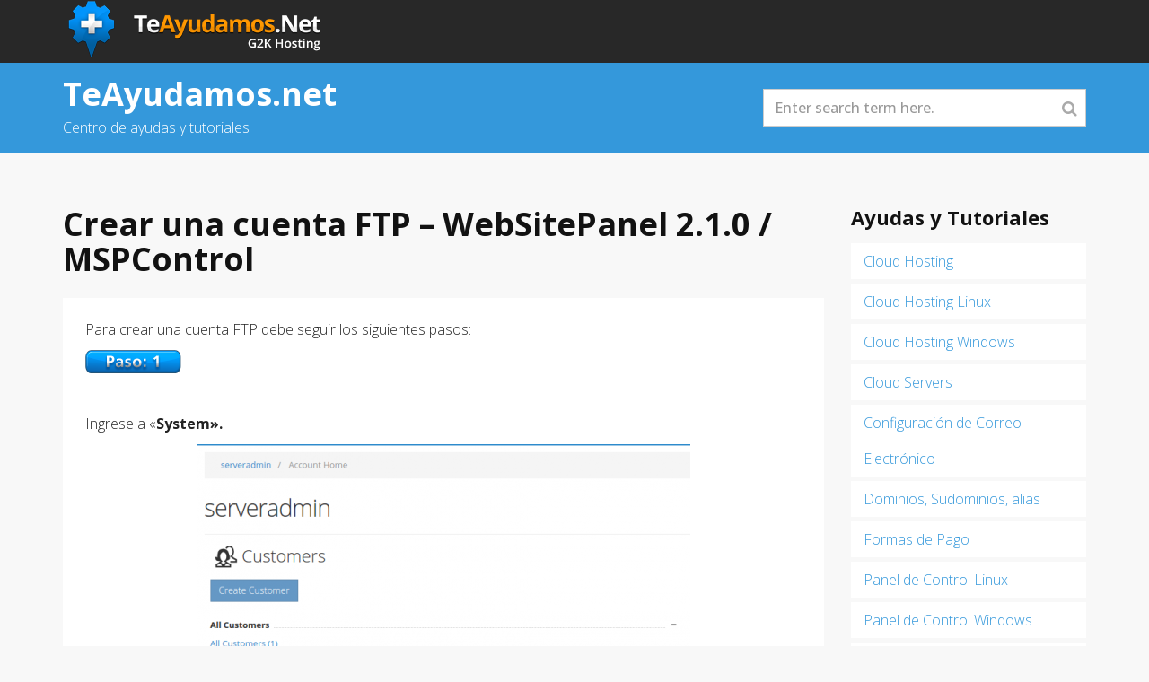

--- FILE ---
content_type: text/html; charset=UTF-8
request_url: https://www.teayudamos.net/crear-una-cuenta-ftp-websitepanel-2-1-0/
body_size: 6272
content:
<!DOCTYPE html>
<!--[if lt IE 7]>      <html class="no-js lt-ie9 lt-ie8 lt-ie7" lang="es"> <![endif]-->
<!--[if IE 7]>         <html class="no-js lt-ie9 lt-ie8" lang="es"> <![endif]-->
<!--[if IE 8]>         <html class="no-js lt-ie9" lang="es"> <![endif]-->
<!--[if gt IE 8]><!--> <html class="no-js" lang="es"> <!--<![endif]-->
<head>
  <meta charset="utf-8">
  <title>Crear una cuenta FTP &#8211; WebSitePanel 2.1.0 / MSPControl | Ayuda y Tutoriales</title>
  <meta name="viewport" content="width=device-width, initial-scale=1.0">
    <link rel='dns-prefetch' href='//fonts.googleapis.com' />
<link rel='dns-prefetch' href='//s.w.org' />
<link rel="alternate" type="application/rss+xml" title="Ayuda y Tutoriales &raquo; Feed" href="https://www.teayudamos.net/feed/" />
<link rel="alternate" type="application/rss+xml" title="Ayuda y Tutoriales &raquo; RSS de los comentarios" href="https://www.teayudamos.net/comments/feed/" />
		<script type="0954ad48f70dde12b4544ba8-text/javascript">
			window._wpemojiSettings = {"baseUrl":"https:\/\/s.w.org\/images\/core\/emoji\/11\/72x72\/","ext":".png","svgUrl":"https:\/\/s.w.org\/images\/core\/emoji\/11\/svg\/","svgExt":".svg","source":{"concatemoji":"https:\/\/www.teayudamos.net\/wp-includes\/js\/wp-emoji-release.min.js?ver=4.9.28"}};
			!function(e,a,t){var n,r,o,i=a.createElement("canvas"),p=i.getContext&&i.getContext("2d");function s(e,t){var a=String.fromCharCode;p.clearRect(0,0,i.width,i.height),p.fillText(a.apply(this,e),0,0);e=i.toDataURL();return p.clearRect(0,0,i.width,i.height),p.fillText(a.apply(this,t),0,0),e===i.toDataURL()}function c(e){var t=a.createElement("script");t.src=e,t.defer=t.type="text/javascript",a.getElementsByTagName("head")[0].appendChild(t)}for(o=Array("flag","emoji"),t.supports={everything:!0,everythingExceptFlag:!0},r=0;r<o.length;r++)t.supports[o[r]]=function(e){if(!p||!p.fillText)return!1;switch(p.textBaseline="top",p.font="600 32px Arial",e){case"flag":return s([55356,56826,55356,56819],[55356,56826,8203,55356,56819])?!1:!s([55356,57332,56128,56423,56128,56418,56128,56421,56128,56430,56128,56423,56128,56447],[55356,57332,8203,56128,56423,8203,56128,56418,8203,56128,56421,8203,56128,56430,8203,56128,56423,8203,56128,56447]);case"emoji":return!s([55358,56760,9792,65039],[55358,56760,8203,9792,65039])}return!1}(o[r]),t.supports.everything=t.supports.everything&&t.supports[o[r]],"flag"!==o[r]&&(t.supports.everythingExceptFlag=t.supports.everythingExceptFlag&&t.supports[o[r]]);t.supports.everythingExceptFlag=t.supports.everythingExceptFlag&&!t.supports.flag,t.DOMReady=!1,t.readyCallback=function(){t.DOMReady=!0},t.supports.everything||(n=function(){t.readyCallback()},a.addEventListener?(a.addEventListener("DOMContentLoaded",n,!1),e.addEventListener("load",n,!1)):(e.attachEvent("onload",n),a.attachEvent("onreadystatechange",function(){"complete"===a.readyState&&t.readyCallback()})),(n=t.source||{}).concatemoji?c(n.concatemoji):n.wpemoji&&n.twemoji&&(c(n.twemoji),c(n.wpemoji)))}(window,document,window._wpemojiSettings);
		</script>
		<style type="text/css">
img.wp-smiley,
img.emoji {
	display: inline !important;
	border: none !important;
	box-shadow: none !important;
	height: 1em !important;
	width: 1em !important;
	margin: 0 .07em !important;
	vertical-align: -0.1em !important;
	background: none !important;
	padding: 0 !important;
}
</style>
<link rel='stylesheet' id='cptch_stylesheet-css'  href='https://www.teayudamos.net/wp-content/plugins/captcha/css/front_end_style.css?ver=4.4.5' type='text/css' media='all' />
<link rel='stylesheet' id='dashicons-css'  href='https://www.teayudamos.net/wp-includes/css/dashicons.min.css?ver=4.9.28' type='text/css' media='all' />
<link rel='stylesheet' id='cptch_desktop_style-css'  href='https://www.teayudamos.net/wp-content/plugins/captcha/css/desktop_style.css?ver=4.4.5' type='text/css' media='all' />
<link rel='stylesheet' id='options_typography_Open+Sans:300,300italic,500,700-css' href="https://fonts.googleapis.com/css?family=Open+Sans:300,300italic,500,700" type='text/css' media='all' />
<link rel='stylesheet' id='roots_bootstrap-css'  href='https://www.teayudamos.net/wp-content/themes/knowledgeoct2013/assets/css/bootstrap.css' type='text/css' media='all' />
<link rel='stylesheet' id='roots_app-css'  href='https://www.teayudamos.net/wp-content/themes/knowledgeoct2013/assets/css/app.css' type='text/css' media='all' />
<link rel='stylesheet' id='font-awesome-css'  href='https://www.teayudamos.net/wp-content/themes/knowledgeoct2013/assets/css/font-awesome.min.css?ver=3.0' type='text/css' media='all' />
<script type="0954ad48f70dde12b4544ba8-text/javascript" src='https://www.teayudamos.net/wp-content/themes/knowledgeoct2013/assets/js/vendor/modernizr-2.6.2.min.js'></script>
<script type="0954ad48f70dde12b4544ba8-text/javascript" src='https://www.teayudamos.net/wp-includes/js/jquery/jquery.js?ver=1.12.4'></script>
<script type="0954ad48f70dde12b4544ba8-text/javascript" src='https://www.teayudamos.net/wp-includes/js/jquery/jquery-migrate.min.js?ver=1.4.1'></script>
<script type="0954ad48f70dde12b4544ba8-text/javascript" src='https://www.teayudamos.net/wp-content/themes/knowledgeoct2013/assets/js/vendor/jquery.fitvids.min.js?ver=1.0'></script>
<script type="0954ad48f70dde12b4544ba8-text/javascript" src='https://www.teayudamos.net/wp-content/themes/knowledgeoct2013/assets/js/vendor/jquery.autocomplete.js?ver=4.9.28'></script>
<script type="0954ad48f70dde12b4544ba8-text/javascript" src='https://www.teayudamos.net/wp-content/themes/knowledgeoct2013/assets/js/vendor/autocomplete-plugin.js?ver=4.9.28'></script>
<link rel='https://api.w.org/' href='https://www.teayudamos.net/wp-json/' />
<link rel="EditURI" type="application/rsd+xml" title="RSD" href="https://www.teayudamos.net/xmlrpc.php?rsd" />
<link rel="wlwmanifest" type="application/wlwmanifest+xml" href="https://www.teayudamos.net/wp-includes/wlwmanifest.xml" /> 
<meta name="generator" content="WordPress 4.9.28" />
<link rel="canonical" href="https://www.teayudamos.net/crear-una-cuenta-ftp-websitepanel-2-1-0/" />
<link rel='shortlink' href='https://www.teayudamos.net/?p=3595' />
<link rel="alternate" type="application/json+oembed" href="https://www.teayudamos.net/wp-json/oembed/1.0/embed?url=https%3A%2F%2Fwww.teayudamos.net%2Fcrear-una-cuenta-ftp-websitepanel-2-1-0%2F" />
<link rel="alternate" type="text/xml+oembed" href="https://www.teayudamos.net/wp-json/oembed/1.0/embed?url=https%3A%2F%2Fwww.teayudamos.net%2Fcrear-una-cuenta-ftp-websitepanel-2-1-0%2F&#038;format=xml" />
  <style>
        body { 
          font-family: Open Sans, sans-serif; 
        }
        body { 
          font-size: 16px; 
        }
        .banner .navbar-inner, .banner .navbar-inner .btn { 
          font-family: Open Sans, sans-serif; 
        }
        .banner .navbar-inner, .banner .navbar-inner .btn, .banner .navbar-inner label {
          font-size: 18px; 
        }
        h1, h2, h3, h4, h5, h6 { 
          font-family: Open Sans, sans-serif; 
        }
        a, a:hover {
          color: #3498db;
        }
        .entry-title i,
        .author-links i,
        .sidebar .crpw-item i,
        .sidebar .pressapps_tweet_widget i,
        .box-video-list i,
        .autocomplete-suggestions h4 > strong {
          color: #3498db;
        }
        #bbpress-forums li.bbp-header, #bbpress-forums fieldset.bbp-form legend, #bbpress-forums button.submit, .bbp-breadcrumb {
           background-color: #3498db;
        }
        .faq .faq-close span, .faq .faq-open span {
           background-color: #3498db!important;
        }
        .btn-primary, .btn-primary:hover {
           background-color: #3498db;
           border-color: #3498db;
        }
        .pagination >li>a:hover, .pagination >li>a:focus, .pagination >.active>a, .pagination >.active>span,
        .loop-comments,
        .sidebar .crpw-item:hover, .sidebar .widget_nav_menu li:hover,
        .label-primary {
          background-color: #3498db;
        }
        .dropdown-menu>.active>a, .dropdown-menu>.active>a:hover, .dropdown-menu>.active>a:focus, .dropdown-menu>li>a:hover,
        .navbar-nav>.active>a, .navbar-nav>.active>a:hover, .navbar-nav>.active>a:focus, .navbar-nav>li>a:hover { 
          background: #000000; 
        }
        .banner {
          background-color: #282828;
        }
        .navbar-nav .dropdown-menu {
          background-color: #282828;
        }
        .main-header {
          background-color: #3498db;
        }
        body { 
          background-color: #F8F8F8;
        }
        .footer-widgets { 
          background-color: #3498db;
        }
        </style>
  <link rel="alternate" type="application/rss+xml" title="Ayuda y Tutoriales Feed" href="https://www.teayudamos.net/feed/">
</head>
<body class="page page-id-3595 crear-una-cuenta-ftp-websitepanel-2-1-0">

  <header class="banner navbar navbar-static-top" role="banner">
  <div class="container">

    <div class="navbar-header">

              <div class="navbar-brand">
          <a title="Ayuda y Tutoriales" href="https://www.teayudamos.net"><img src="https://www.teayudamos.net/wp-content/uploads/g2k-soporte-tutoriales-1.png" alt="Ayuda y Tutoriales" /></a>
        </div>
      
      <button data-target=".nav-responsive" data-toggle="collapse" type="button" class="navbar-toggle">
        <span class="icon-bar"></span>
        <span class="icon-bar"></span>
        <span class="icon-bar"></span>
      </button>

    </div>

    <nav class="nav-main hidden-xs" role="navigation">
          </nav>

    <div class="visible-xs">

      <nav class="nav-responsive collapse" role="navigation">
        <ul><li>Menu "primary_navigation" not defined.</li></ul>       </nav>

    </div>

  </div>
</header>

  
  <div class="main-header">
  <div class="container">
    <div class="row">
      <div class="col-sm-8 col-lg-8">
        <h1>TeAyudamos.net</h1>
        <p class="tagline">Centro de ayudas y tutoriales</p>
      </div>
      <div class="col-sm-4 col-lg-4">
        <form role="search" method="get" id="searchform" class="form-search" action="https://www.teayudamos.net/">
	<div class="append-icon">
		<input type="text" value="" name="s" id="autocomplete-ajax" class="searchajax search-query form-control input-lg" autocomplete="off" placeholder="Enter search term here.">
		<span><i class="icon-search"></i></span>
	</div>
</form>
<script type="0954ad48f70dde12b4544ba8-text/javascript"> _url = 'https://www.teayudamos.net';</script>
      </div>
    </div>
  </div>
</div>
  <div class="wrap container" role="document">
    <div class="content row">
      <div class="main col-sm-9" role="main">
        <div class="page-header">
  <h1>
    Crear una cuenta FTP &#8211; WebSitePanel 2.1.0 / MSPControl  </h1>
</div><div class="page-main">
	  <p>Para crear una cuenta FTP debe seguir los siguientes pasos:</p>
<p><a href="https://www.teayudamos.net/como-delegar-los-dns-de-g2k-en-nic-ar/paso1-17/" rel="attachment wp-att-2579"><img class="size-full wp-image-2579 alignleft" src="https://www.teayudamos.net/wp-content/uploads/paso114.png" alt="paso1" width="108" height="27" /></a></p>
<p>&nbsp;</p>
<p>&nbsp;</p>
<p>Ingrese a «<strong>System».</strong></p>
<p style="text-align: left;"><a href="https://www.teayudamos.net/crear-un-dominio-websitepanel-2-1-0/paso1wbp/" rel="attachment wp-att-3583"><img class="size-medium wp-image-3583 aligncenter" src="https://www.teayudamos.net/wp-content/uploads/paso1wbp-550x432.png" alt="paso1wbp" width="550" height="432" srcset="https://www.teayudamos.net/wp-content/uploads/paso1wbp-550x432.png 550w, https://www.teayudamos.net/wp-content/uploads/paso1wbp.png 748w" sizes="(max-width: 550px) 100vw, 550px" /></a></p>
<p style="text-align: left;"><a href="https://www.teayudamos.net/ftp-crear-usuario/paso2-23/" rel="attachment wp-att-2751"><img class="size-full wp-image-2751 alignnone" src="https://www.teayudamos.net/wp-content/uploads/paso220.png" alt="paso2" width="108" height="27" /></a></p>
<p style="text-align: left;">Vaya al fondo de la pagina y seleccione «<strong>All Spaces».</strong></p>
<p style="text-align: left;"><a href="https://www.teayudamos.net/crear-un-dominio-websitepanel-2-1-0/paso2wbp/" rel="attachment wp-att-3584"><img class="size-medium wp-image-3584 aligncenter" src="https://www.teayudamos.net/wp-content/uploads/paso2wbp-550x230.png" alt="paso2wbp" width="550" height="230" srcset="https://www.teayudamos.net/wp-content/uploads/paso2wbp-550x230.png 550w, https://www.teayudamos.net/wp-content/uploads/paso2wbp-768x321.png 768w, https://www.teayudamos.net/wp-content/uploads/paso2wbp-870x364.png 870w, https://www.teayudamos.net/wp-content/uploads/paso2wbp.png 872w" sizes="(max-width: 550px) 100vw, 550px" /></a></p>
<p style="text-align: left;"><a href="https://www.teayudamos.net/como-delegar-los-dns-de-g2k-en-nic-ar/paso3-14/" rel="attachment wp-att-2582"><img class="size-full wp-image-2582 alignnone" src="https://www.teayudamos.net/wp-content/uploads/paso312.png" alt="paso3" width="108" height="27" /></a></p>
<p style="text-align: left;">Seleccione el <strong>«Plan»</strong> donde va a crear su cuenta FTP.</p>
<p style="text-align: left;"><a href="https://www.teayudamos.net/crear-un-dominio-websitepanel-2-1-0/paso3wbp/" rel="attachment wp-att-3585"><img class="aligncenter size-medium wp-image-3585" src="https://www.teayudamos.net/wp-content/uploads/paso3wbp-550x169.png" alt="paso3wbp" width="550" height="169" srcset="https://www.teayudamos.net/wp-content/uploads/paso3wbp-550x169.png 550w, https://www.teayudamos.net/wp-content/uploads/paso3wbp.png 750w" sizes="(max-width: 550px) 100vw, 550px" /></a></p>
<p style="text-align: left;"><a href="https://www.teayudamos.net/como-delegar-los-dns-de-g2k-en-nic-ar/paso4-12/" rel="attachment wp-att-2583"><img class="size-full wp-image-2583 alignnone" src="https://www.teayudamos.net/wp-content/uploads/paso410.png" alt="paso4" width="108" height="27" /></a></p>
<p style="text-align: left;">Seleccione «<strong>Hosting Space Menu</strong>» y presione «<strong>FTP Accounts</strong>«.</p>
<p style="text-align: left;"><a href="https://www.teayudamos.net/crear-una-cuenta-ftp-websitepanel-2-1-0/paso4wspftp/" rel="attachment wp-att-3597"><img class="aligncenter size-medium wp-image-3597" src="https://www.teayudamos.net/wp-content/uploads/paso4wspftp-550x223.png" alt="paso4wspftp" width="550" height="223" srcset="https://www.teayudamos.net/wp-content/uploads/paso4wspftp-550x223.png 550w, https://www.teayudamos.net/wp-content/uploads/paso4wspftp-768x311.png 768w, https://www.teayudamos.net/wp-content/uploads/paso4wspftp.png 990w" sizes="(max-width: 550px) 100vw, 550px" /></a></p>
<p style="text-align: left;">
<p style="text-align: left;">En el caso de utilizar <strong><span style="color: #339966;">MSPControl</span></strong>, el botón sera «<strong>Web</strong>» y luego presione «<strong>FTP Accounts</strong>«</p>
<p style="text-align: left;"><a href="https://www.teayudamos.net/crear-una-cuenta-ftp-websitepanel-2-1-0/msp2/" rel="attachment wp-att-3891"><img class="size-full wp-image-3891 alignnone" src="https://www.teayudamos.net/wp-content/uploads/msp2.png" alt="msp2" width="645" height="314" srcset="https://www.teayudamos.net/wp-content/uploads/msp2.png 645w, https://www.teayudamos.net/wp-content/uploads/msp2-550x268.png 550w" sizes="(max-width: 645px) 100vw, 645px" /></a></p>
<p style="text-align: left;"><a href="https://www.teayudamos.net/como-delegar-los-dns-de-g2k-en-nic-ar/paso5-13/" rel="attachment wp-att-2586"><img class="size-full wp-image-2586 alignnone" src="https://www.teayudamos.net/wp-content/uploads/paso511.png" alt="paso5" width="108" height="27" /></a></p>
<p style="text-align: left;">Seleccionamos<strong> «Create FTP Account».</strong></p>
<p style="text-align: left;"><a href="https://www.teayudamos.net/crear-una-cuenta-ftp-websitepanel-2-1-0/paso5wspftp/" rel="attachment wp-att-3598"><img class="aligncenter size-medium wp-image-3598" src="https://www.teayudamos.net/wp-content/uploads/paso5wspftp-550x221.png" alt="paso5wspftp" width="550" height="221" srcset="https://www.teayudamos.net/wp-content/uploads/paso5wspftp-550x221.png 550w, https://www.teayudamos.net/wp-content/uploads/paso5wspftp-768x308.png 768w, https://www.teayudamos.net/wp-content/uploads/paso5wspftp.png 982w" sizes="(max-width: 550px) 100vw, 550px" /></a></p>
<p style="text-align: left;"><a href="https://www.teayudamos.net/como-delegar-los-dns-de-g2k-en-nic-ar/paso6-9/" rel="attachment wp-att-2587"><img class="size-full wp-image-2587 alignnone" src="https://www.teayudamos.net/wp-content/uploads/paso68.png" alt="paso6" width="108" height="27" /></a></p>
<p style="text-align: left;">Ingresa el <strong>User name</strong> (nombre de usuario) , <strong>Password</strong> (contraseña) , <strong>Confirm password</strong> (confirmación de contraseña). En <strong>Home folder</strong> haga click en la barra invertida (), luego en las flechitas y por último en la carpeta <strong>wwwroot/</strong>.</p>
<p style="text-align: left;">Una vez completado presione <strong>Save</strong>.</p>
<p style="text-align: left;"><a href="https://www.teayudamos.net/crear-una-cuenta-ftp-websitepanel-2-1-0/paso6wspftp/" rel="attachment wp-att-3599"><img class="aligncenter size-medium wp-image-3599" src="https://www.teayudamos.net/wp-content/uploads/paso6wspftp-550x348.png" alt="paso6wspftp" width="550" height="348" srcset="https://www.teayudamos.net/wp-content/uploads/paso6wspftp-550x348.png 550w, https://www.teayudamos.net/wp-content/uploads/paso6wspftp.png 671w" sizes="(max-width: 550px) 100vw, 550px" /></a></p>
<p style="text-align: left;"><a href="https://www.teayudamos.net/instalacion-de-wordpress-en-su-sitio-web/paso7-5/" rel="attachment wp-att-2505"><img class="size-full wp-image-2505 alignnone" src="https://www.teayudamos.net/wp-content/uploads/paso74.png" alt="paso7" width="108" height="27" /></a></p>
<p style="text-align: left;">Como se puede observar en la imagen su cuenta ya esta creada.</p>
<p style="text-align: left;"><a href="https://www.teayudamos.net/crear-una-cuenta-ftp-websitepanel-2-1-0/paso7wspftp/" rel="attachment wp-att-3600"><img class="aligncenter size-medium wp-image-3600" src="https://www.teayudamos.net/wp-content/uploads/paso7wspftp-550x221.png" alt="paso7wspftp" width="550" height="221" srcset="https://www.teayudamos.net/wp-content/uploads/paso7wspftp-550x221.png 550w, https://www.teayudamos.net/wp-content/uploads/paso7wspftp-768x308.png 768w, https://www.teayudamos.net/wp-content/uploads/paso7wspftp.png 982w" sizes="(max-width: 550px) 100vw, 550px" /></a></p>
<p style="text-align: left;">
<p style="text-align: center;"><a href="https://www.teayudamos.net/primeros-pasos-cloud-windows-websitepanel-2-1-0/"><strong>Volver a primeros pasos &lt;&#8212;&#8212;&#8212;</strong></a></p>
</div>
      </div><!-- /.main -->
            <aside class="sidebar col-sm-3" role="complementary">
        <section class="widget categories-3 widget_categories"><div class="widget-inner"><h3>Ayudas y Tutoriales</h3>		<ul>
	<li class="cat-item cat-item-47"><a href="https://www.teayudamos.net/category/cloud-hosting/" title="Temas relacionados con el servicio de hosting o alojamiento sobre la nube. Tutoriales, panel de control gesting del cloud hosting.">Cloud Hosting</a>
</li>
	<li class="cat-item cat-item-31"><a href="https://www.teayudamos.net/category/cloud-hosting/cloud-hosting-linux/" >Cloud Hosting Linux</a>
</li>
	<li class="cat-item cat-item-40"><a href="https://www.teayudamos.net/category/cloud-hosting/cloud-hosting-windows/" >Cloud Hosting Windows</a>
</li>
	<li class="cat-item cat-item-36"><a href="https://www.teayudamos.net/category/cloud-servers/" title="Ayudas y tutoriales para configurar y realizar mantenimientos sobre los servidores montados en la nube de G2k Hosting.">Cloud Servers</a>
</li>
	<li class="cat-item cat-item-42"><a href="https://www.teayudamos.net/category/soportetecnico/correo/" >Configuración de Correo Electrónico</a>
</li>
	<li class="cat-item cat-item-35"><a href="https://www.teayudamos.net/category/otras-gestiones/dominios/" >Dominios, Sudominios, alias</a>
</li>
	<li class="cat-item cat-item-3"><a href="https://www.teayudamos.net/category/formas-de-pago/" title="Conozca el listado de medios de pago que tiene disponibles para abonar su servicio y como funciona cada uno.">Formas de Pago</a>
</li>
	<li class="cat-item cat-item-55"><a href="https://www.teayudamos.net/category/cloud-servers/panel-de-control-linux/" >Panel de Control Linux</a>
</li>
	<li class="cat-item cat-item-39"><a href="https://www.teayudamos.net/category/cloud-hosting/cloud-hosting-windows/panel-de-control/" >Panel de Control Windows</a>
</li>
	<li class="cat-item cat-item-1"><a href="https://www.teayudamos.net/category/sincategoria/" title="Tutoriales para aprender a administrar su área de clientes.">Plataforma Clientes</a>
</li>
	<li class="cat-item cat-item-34"><a href="https://www.teayudamos.net/category/soportetecnico/radio-streaming/" >Radio Streaming</a>
</li>
	<li class="cat-item cat-item-37"><a href="https://www.teayudamos.net/category/soportetecnico/" title="Encuentre en nuestros tutoriales toda la ayuda que necesita para resolver cualquier duda que se le presente.">Soporte Tecnico</a>
</li>
		</ul>
</div></section><section class="widget custom-popular-posts-2 widget_recent_entries"><div class="widget-inner"><h3>Popular Posts</h3><ul>

      <li class="crpw-item">

        <i class="icon-fixed-width icon-file-text-alt"></i> <a  href="https://www.teayudamos.net/como-crear-base-de-datos-sql/" rel="bookmark" title="Permanent link to Como crear base de datos SQL como reseller &#8211; Cloud Server Hosting &#8211; Linux" class="crpw-title">Como crear base de datos SQL como reseller &#8211; Cloud Server Hosting &#8211; Linux</a>
    
      </li>

    
      <li class="crpw-item">

        <i class="icon-fixed-width icon-file-text-alt"></i> <a  href="https://www.teayudamos.net/gpanel-windows-phpmyadmin/" rel="bookmark" title="Permanent link to Panel de Control Windows &#8211; PhpMyAdmin" class="crpw-title">Panel de Control Windows &#8211; PhpMyAdmin</a>
    
      </li>

    
      <li class="crpw-item">

        <i class="icon-fixed-width icon-file-text-alt"></i> <a  href="https://www.teayudamos.net/como-dar-de-alta-un-cliente-como-reseller/" rel="bookmark" title="Permanent link to Como dar de alta un cliente como reseller &#8211; Cloud Server Hosting &#8211; Linux" class="crpw-title">Como dar de alta un cliente como reseller &#8211; Cloud Server Hosting &#8211; Linux</a>
    
      </li>

    
      <li class="crpw-item">

        <i class="icon-fixed-width icon-file-text-alt"></i> <a  href="https://www.teayudamos.net/ver-estadisticas-de-mi-cloud-server/" rel="bookmark" title="Permanent link to Ver las Estadísticas de su Cloud Server" class="crpw-title">Ver las Estadísticas de su Cloud Server</a>
    
      </li>

    
      <li class="crpw-item">

        <i class="icon-fixed-width icon-file-text-alt"></i> <a  href="https://www.teayudamos.net/como-crear-una-cuenta-de-correo-con-reseller/" rel="bookmark" title="Permanent link to Como crear una cuenta de correo con reseller &#8211; Cloud Server Hosting &#8211; Linux" class="crpw-title">Como crear una cuenta de correo con reseller &#8211; Cloud Server Hosting &#8211; Linux</a>
    
      </li>

    </ul>
</div></section><section class="widget custom-recent-posts-2 widget_recent_entries"><div class="widget-inner"><h3>Recent Posts</h3><ul>

      <li class="crpw-item">

        <i class="icon-fixed-width icon-file-text-alt"></i> <a  href="https://www.teayudamos.net/configurar-el-correo-en-mail-de-mac/" rel="bookmark" title="Permanent link to CONFIGURAR EL CORREO EN MAIL DE MAC" class="crpw-title">CONFIGURAR EL CORREO EN MAIL DE MAC</a>
    
      </li>

    
      <li class="crpw-item">

        <i class="icon-fixed-width icon-file-text-alt"></i> <a  href="https://www.teayudamos.net/instalar-certificado-ssl-en-iis/" rel="bookmark" title="Permanent link to Instalar certificado SSL en IIS" class="crpw-title">Instalar certificado SSL en IIS</a>
    
      </li>

    
      <li class="crpw-item">

        <i class="icon-fixed-width icon-file-text-alt"></i> <a  href="https://www.teayudamos.net/como-cambiar-la-ip-a-la-que-apunta-el-dominio-localmente-configurar-archivo-hosts/" rel="bookmark" title="Permanent link to Cómo cambiar la IP a la que apunta el dominio localmente (configurar archivo hosts)" class="crpw-title">Cómo cambiar la IP a la que apunta el dominio localmente (configurar archivo hosts)</a>
    
      </li>

    
      <li class="crpw-item">

        <i class="icon-fixed-width icon-file-text-alt"></i> <a  href="https://www.teayudamos.net/configurar-cuenta-de-outlook-en-macos/" rel="bookmark" title="Permanent link to Configurar cuenta de Outlook en MacOS" class="crpw-title">Configurar cuenta de Outlook en MacOS</a>
    
      </li>

    
      <li class="crpw-item">

        <i class="icon-fixed-width icon-file-text-alt"></i> <a  href="https://www.teayudamos.net/crear-cuenta-ftp-en-cwp/" rel="bookmark" title="Permanent link to Crear cuenta FTP en CWP" class="crpw-title">Crear cuenta FTP en CWP</a>
    
      </li>

    </ul>
</div></section>      </aside><!-- /.sidebar -->
          </div><!-- /.content -->
  </div><!-- /.wrap -->

  
  <footer class="content-info" role="contentinfo">
  <div class="footer-widgets">
	  <div class="container">
		  <div class="row">
		  			  </div>
	  </div>
  </div>
  <div class="footer-info">
	  <div class="container">
		  <div class="row">
		    <div class="col-lg-12">
						        				<p class="copyright">Copyright 2012. Powered by <a href='http://wordpress.org/'>WordPress</a></p>		    </div>
		  </div>
	  </div>
  </div>
</footer>

<script type="0954ad48f70dde12b4544ba8-text/javascript" src='https://www.teayudamos.net/wp-content/themes/knowledgeoct2013/assets/js/plugins.js'></script>
<script type="0954ad48f70dde12b4544ba8-text/javascript" src='https://www.teayudamos.net/wp-content/themes/knowledgeoct2013/assets/js/main.js'></script>
<script type="0954ad48f70dde12b4544ba8-text/javascript" src='https://www.teayudamos.net/wp-content/themes/knowledgeoct2013/assets/js/vendor/jquery.backstretch.min.js'></script>
<script type="0954ad48f70dde12b4544ba8-text/javascript" src='https://www.teayudamos.net/wp-includes/js/wp-embed.min.js?ver=4.9.28'></script>
<script type="0954ad48f70dde12b4544ba8-text/javascript">
  (function(b,o,i,l,e,r){b.GoogleAnalyticsObject=l;b[l]||(b[l]=
  function(){(b[l].q=b[l].q||[]).push(arguments)});b[l].l=+new Date;
  e=o.createElement(i);r=o.getElementsByTagName(i)[0];
  e.src='//www.google-analytics.com/analytics.js';
  r.parentNode.insertBefore(e,r)}(window,document,'script','ga'));
  ga('create','UA-40529053-2');ga('send','pageview');
</script>



<script src="/cdn-cgi/scripts/7d0fa10a/cloudflare-static/rocket-loader.min.js" data-cf-settings="0954ad48f70dde12b4544ba8-|49" defer></script><script defer src="https://static.cloudflareinsights.com/beacon.min.js/vcd15cbe7772f49c399c6a5babf22c1241717689176015" integrity="sha512-ZpsOmlRQV6y907TI0dKBHq9Md29nnaEIPlkf84rnaERnq6zvWvPUqr2ft8M1aS28oN72PdrCzSjY4U6VaAw1EQ==" data-cf-beacon='{"version":"2024.11.0","token":"0d70562101004ac8b163d64ba98589dd","r":1,"server_timing":{"name":{"cfCacheStatus":true,"cfEdge":true,"cfExtPri":true,"cfL4":true,"cfOrigin":true,"cfSpeedBrain":true},"location_startswith":null}}' crossorigin="anonymous"></script>
</body>
</html>

--- FILE ---
content_type: text/css
request_url: https://www.teayudamos.net/wp-content/themes/knowledgeoct2013/assets/css/app.css
body_size: 4181
content:
/* ==========================================================================
   Base
   ========================================================================== */

body {
   line-height: 1.6em;
   font-weight: 300;
   color: #222;
}
h1, h2, h3, h4, h5, h6 {
   color: #121212;
   font-weight: 700;
}
h1, h2, h3 {
   margin-top: 0;
}
h1 { 
   font-size: 36px;
}
h2 { 
   font-size: 28px;
}
h3 { 
   font-size: 22px;
}
h4 { 
   font-size: 18px;
}
h5 { 
   font-size: 14px;
}


li {
   line-height: 1.8em;
}

img {
   width: auto\9;
   height: auto;
   max-width: 100%;
}

/* ==========================================================================
   Input fields
   ========================================================================== */

textarea, .form-control, select, input[type="text"], input[type="password"], input[type="datetime"], input[type="datetime-local"], input[type="date"], input[type="month"], input[type="time"], input[type="week"], input[type="number"], input[type="email"], input[type="url"], input[type="search"], input[type="tel"], input[type="color"], .uneditable-input {
   -webkit-border-radius: 0;
   -moz-border-radius: 0;
   border-radius: 0;
}
textarea, .form-control, input[type="text"], input[type="password"], input[type="datetime"], input[type="datetime-local"], input[type="date"], input[type="month"], input[type="time"], input[type="week"], input[type="number"], input[type="email"], input[type="url"], input[type="search"], input[type="tel"], input[type="color"], .uneditable-input {
   border: 1px solid #ccc;
   -webkit-box-shadow: none;
   -moz-box-shadow: none;
   box-shadow: none;
}
textarea:focus, .form-control:focus, input[type="text"]:focus, input[type="password"]:focus, input[type="number"]:focus, input[type="email"]:focus, input[type="url"]:focus, input[type="search"]:focus, input[type="tel"]:focus {
   border: solid 1px #999;
   -webkit-box-shadow: none;
   -moz-box-shadow: none;
   box-shadow: none;
} 



.form-control {
   height: 42px;
   padding: 8px 12px;
   font-size: 16px;
   line-height: 1.428571429;
   color: #555;
}




.btn {
   border-radius: 0;
   padding: 10px 16px;
}
.btn-lg {
   padding: 14px 20px;
   font-size: 18px;
   line-height: 1.33;
   border-radius: 0;
}
.btn-sm {
   padding: 7px 12px;
   font-size: 12px;
   line-height: 1.5;
   border-radius: 0;
}
.btn-xs {
   padding: 3px 5px;
   font-size: 12px;
   line-height: 1.5;
   border-radius: 0;
}
.btn-xxs {
   padding: 1px 4px;
   font-size: 12px;
   line-height: 1.45;
   border-radius: 0;
   margin-bottom: 4px;
}

.btn-primary:hover {
   opacity: 0.9;
}

/* =============================================================================
   Bootstrap
   ========================================================================== */

.alert {
   line-height: 1.4em;
   border: 0;
   border-radius: 0;
}
blockquote p {
   line-height: 1.6;
}
pre {
   border-radius: 0;
}
.container .jumbotron {
   border-radius: 0;
}
.jumbotron p {
   line-height: 1.6;
   margin-bottom: 15px;
}
.presentation h1 {
   font-size: 60px;
}

/* ==========================================================================
   Unused
   ========================================================================== */
.wp-caption {}
.wp-caption-text {}
.sticky {}
.gallery-caption {}
.bypostauthor {}


/* =============================================================================
   Header
   ========================================================================== */

.banner {
   background-color: #222;
   -moz-box-shadow: none;
   -webkit-box-shadow: none;
   box-shadow: none;
}
.navbar {
   margin-bottom: 0;
}
.navbar-brand {
   padding-top: 0;
   padding-bottom: 0;
}
.navbar-brand h1 {
   margin: 22px 0 0;
   font-size: 24px;
   font-weight: 500;
   color: #fff;
}
.navbar-brand h1 a, .navbar-brand h1 a:hover {
   color: #fff;
   text-decoration: none;
}
.navbar-static-top {
   border-width: 0;
}
/* =============================================================================
   Main navigation
   ========================================================================== */

/* reset bootstrap menu */
.navbar-nav {
   float: right;
}
.navbar-nav>li>.dropdown-menu {
   margin-top: -1px;
}
.dropdown-submenu:hover > .dropdown-menu {
   display: inline-block;
}

.dropdown-menu .dropdown-menu {
   top: -2px;
   left: 100%;
   margin-top: 0;
   margin-left: -1px;
   border-left: solid 1px rgba(255, 255, 255, 0.05);
}
.dropdown-menu li:first-child {
   border-top: solid 1px rgba(255, 255, 255, 0.05);
}
.dropdown-menu li {
   border-bottom: solid 1px rgba(255, 255, 255, 0.05);
}
.dropdown-menu li:last-child {
   border-bottom: none;
}
.dropdown-submenu {
   position: relative;
}

.banner.navbar {
}
.navbar-nav>li>a {
   padding: 25px 15px;
}
/* force dropdown on hover */
.nav-main .dropdown:hover > .dropdown-menu {
   display: block;
}
/*
.nav-select select {
   width:100%;
}
*/
.dropdown-menu {
   padding: 0;
   border-radius: 0px;
   -webkit-box-shadow: none;
   box-shadow: none;
}
.navbar-nav .dropdown-menu {
   background-color: #59616D;
}
.dropdown-menu>li>a {
   padding: 12px 20px;
   color: rgba(255, 255, 255, 0.8);
}
.navbar-nav>li>a {
   color: rgba(255, 255, 255, 0.8);
}
.navbar-nav>.active>a, .navbar-nav>.active>a:hover, .navbar-nav>.active>a:focus,
.navbar-nav>li>a:hover {
   color: #fff;
}


/* =============================================================================
   Main header
   ========================================================================== */

.main-header {
   padding: 15px 0 15px;
}
.main-header h1 {
   color: #fff;
   margin-bottom: 6px;
}
.main-header .tagline {
   color: #fff;
   margin-bottom: 0;
}
.main-header .append-icon {
   margin: 14px 0 6px; 
   position: relative;
}
.main-header .form-search span {
   position: absolute;
   right: 10px;
   top: 9px;
   color: #aaa;
   font-size: 18px;
}


/* ==========================================================================
   Live Search
   ========================================================================== */

.autocomplete-suggestions { border: 1px solid #bbb; background: #FFF; cursor: default; overflow: auto; overflow-y: scroll;overflow-x: hidden;}
.autocomplete-suggestion { padding: 8px 10px 0; overflow: hidden; border-bottom:1px solid #ddd }
.autocomplete-suggestion h4{ line-height:1em;margin: 5px 0; white-space: nowrap;}
.autocomplete-suggestion p{ line-height:18px}
.autocomplete-suggestion:last-child{ border:none}
.autocomplete-selected { background: WhiteSmoke; }
.autocomplete-suggestions strong { }



/* ==========================================================================
   Responsive navigation
   ========================================================================== */

.navbar-toggle {
   top: 10px;
   border: 1px solid #FFF;
   border-radius: 0;
}
.navbar-toggle:hover {
   background-color: rgba(0, 0, 0, 0.2);
}
.navbar-toggle .icon-bar {
background-color: #fff;
border-radius: 0;
}

.nav-responsive > ul > li:last-child {
   padding-bottom: 18px;
}

.nav-responsive >.nav>li>a {
   padding-top: 15px;
   padding-bottom: 15px;
   color: rgba(255, 255, 255, 0.8);
}
.nav-responsive >.nav>li>a:hover {
   background-color: rgba(0, 0, 0, 0.2);
   color: #fff;
}
.nav .responsive-submenu {
   padding-left: 40px;
}



/* ==========================================================================
   Content
   ========================================================================== */

.content {
   margin-top: 60px;
   margin-bottom: 70px;
}


/* ==========================================================================
   Primary Content
   ========================================================================== */

.main { }
.page-header {
   margin-top: 0;
   margin-bottom: 5px;
   border-bottom: none;
}

/* Gallery Shortcode */
.gallery-row { padding: 15px 0; }


/* ==========================================================================
   Blog Content
   ========================================================================== */

article.post {
   background-color: #fff;
   padding: 25px 25px 10px;
   margin-bottom: 30px;
}
.loop-comments {
   position: relative;
   float: right;
   top: 3px;
   right: 0;
   padding: 0 7px;
   font-size: 13px;
}
.loop-comments, .loop-comments i {
   color: #fff;
}
article.post header h2 {
   margin-bottom: 30px;
}
article.post footer {
   font-size: 0.85em;
   color: #aaa;
   padding-top: 5px;
}
.author {
   display: inline-block;
   margin: 0 0 0 25px;
}
.tags {
   display: inline-block;
   float: right;
   margin: 0;
   width: 60%;
}

/* Search */
.search article.page {
   background-color: #fff;
   padding: 25px 25px 10px;
   margin-bottom: 30px;
}

/* ==========================================================================
   Defaults Page
   ========================================================================== */

.page-main {
   background-color: #fff;
   padding: 23px 25px 20px;
}
/* ==========================================================================
   404 Page
   ========================================================================== */

.error404 .page-header h1 {
   font-size: 100px;
   font-weight: 700;
   text-align: center;
   margin-top: 50px;
}
.not-found h3 {
   font-size: 36px;
   text-align: center;
   margin: 60px 0 100px
}
.not-found .form-control {
   height: 56px;
}
.not-found .btn {
   padding: 16px 32px;
   font-size: 16px;
}
.not-found .search-form {
   margin-bottom: 50px;
}

/* ==========================================================================
   Home Page Template
   ========================================================================== */

#hero {
   padding: 70px 0 90px;
}
#hero h1 {
   text-align: center;
   margin: 0 0 26px;
   color: #fff;
   font-size: 90px;
}
#hero .subtitle {
   text-align: center;
   color: rgba(255, 255, 255, 0.85);
   font-size: 1.4em;
   font-weight: 300;
   font-style: italic;
}
#hero .form-search {
   margin-top: 50px;
}
#hero .form-search .form-control {
   height: 67px;
   font-size: 18px;
   border:none;
}
#hero .form-search .btn {
   padding: 21px 50px;
   font-size: 18px;
   background-color: #222;
   margin-left: 8px;
   color: #fff;
   font-weight: 500;
}
#hero .form-search .btn:hover {
   background-color: #000;
}


#boxes {
   color: #fff;
   padding-top: 100px;
   text-align: center;
}
.box {
   padding: 0 20px;
}
.box a {
   color: #fff;
}
.box a:hover {
   text-decoration: none;
}

.box i {
   font-size: 86px;
}
.box i:hover {
   color: rgba(255, 255, 255, 0.85);
}
.box h2 {
   margin: 40px 0 20px;
   font-size: 36px;
}
.box h2 a:hover {
   color: rgba(255, 255, 255, 0.85);
}
.box p {
   margin-bottom: 40px;
   line-height: 1.8em;
}
.box .btn {
   font-weight: 500;
   border: solid 1px #fff;
}
.box .btn:hover {
   border: solid 1px rgba(255, 255, 255, 0.85);
   color: rgba(255, 255, 255, 0.85);
}

#home-content {
   padding: 60px 0 50px;
   background-color: #fff;
}

#home-featured {
   padding: 50px 0 40px;
   background-color: WhiteSmoke;
}
#home-featured article.post {
   background-color: transparent;
   padding: 0 5px 0;
}
.recent-title h2 {
   font-size: 34px;
   text-align: center;
   margin-bottom: 50px;
}
#home-featured .entry-title {
   margin: 0;
}
#home-featured .entry-media {
   margin-top: 30px
}
#home-featured .entry-content {
   margin-top: 25px;
}
#home-video {
   padding: 50px 0 70px;
   background-color: #eee;
}
.video-title h2 {
   font-size: 34px;
   text-align: center;
   margin-bottom: 50px;
}
.box-video {
   padding-top: 110px;
}
.box-video i {
   text-align: center;
   font-size: 110px;
   text-decoration: none;
   color: #fff;
}
.box-video h3 {
   margin-top: 30px;
}
.box-video h3 a {
   color: #fff;
}
.box-video h3 a:hover, .box-video i:hover {
   color: rgba(255, 255, 255, 0.85);
   text-decoration: none;
}
.box-video-list {
   padding: 0 25px;
   height: 390px;
}
.box-video-list .icon-chevron-right {
   color: #fff;
}
#home-video h3 {
   font-size: 26px;
   margin-bottom: 20px;
}
#home-video ul {
   list-style: none;
   padding-left: 0;
   margin-bottom: 16px;
}
#home-video h4 {
   line-height: 1.6em;
}
#home-video span.label a {
   color: #fff;
}
#home-video span.label a:hover {
   color: #fff;
   text-decoration: none;
}
#home-video span.label:hover {
   background-color: #222;
}

.box-video {
   margin-top: 0px;
   background-color: #222;
   height: 390px;
   text-align: center;
   background-size: cover;
   background-repeat: no-repeat;
   background-position: center center;
}


/* ==========================================================================
   Home Page 2 Template
   ========================================================================== */

.page-template-template-home2-php #hero {
   padding: 110px 0 125px;
}
.page-template-template-home2-php #hero .subtitle {
   font-style: normal;
   line-height: 1.7em;
   font-size: 1.2em;
   margin: 0 5% 10px;
}
.page-template-template-home2-php #boxes {
   color: #464141;
   padding-top: 50px;
   padding-bottom: 57px;
   text-align: center;
   margin-top: -70px;
   margin-bottom: 70px;
   background-color: #fff;
   position: relative; 
   box-shadow:0px 0px 6px #dddddd;
}
.page-template-template-home2-php .box i {
}
.page-template-template-home2-php .box a {
   color: #333;
}
.page-template-template-home2-php .box h3 a:hover {
   opacity: 0.85;
}
.page-template-template-home2-php .box .btn {
   border: solid 1px #333;
}
.page-template-template-home2-php .box .btn:hover {
   background-color: #333;
   color: #fff!important;
}

.page-template-template-home2-php #hero h1 {
   font-size: 60px;
}
.home-title {
   margin-bottom: 50px;
   padding: 0 4%;
   text-align: center;
}
.home-title h2 {
   font-size: 34px;
}
.home-title p {
   font-size: 1.1em;
   line-height: 1.6em;
   margin: 0;
}
.page-template-template-home2-php #hero .form-search {
   margin-top: 60px;
}
.box h3 {
   margin: 40px 0 20px;
   font-size: 28px;
}
.circles h3 a {
   color: #000;
}
.circle {
   margin: 0 auto 20px;
   width: 100px;
   height: 100px;
   text-align: center;
   -webkit-border-radius: 50%;
   -moz-border-radius: 50%;
   border-radius: 50%;
   background-color: #3498db;
}
.circle:hover {
   opacity: 0.85;
}
.circle i {
   color: #fff;
   font-size: 40px;
}
.circle i:hover {
   color: #fff;
}
.circle a:hover {
   text-decoration: none;
}

.circle span { 
   height: 100px; display: inline-block; zoom: 1; *display: inline; vertical-align: middle; 
}
.circle i { 
   display: inline-block; zoom: 1; *display: inline; vertical-align: middle; color: #fff; 
}

.page-template-template-home2-php #home-featured,
.page-template-template-home2-php #home-featured h2,
.page-template-template-home2-php #home-featured a,
.page-template-template-home2-php #home-featured a:hover,
.page-template-template-home2-php #home-featured i {
   color: #fff;
}
.page-template-template-home2-php #home-featured {
   padding-top: 60px;
}
.page-template-template-home2-php #home-video {
   background-color: #fff;
   padding: 60px 0;
}
.page-template-template-home2-php #home-featured .btn-primary {
   background-color: transparent;
   border-color: #fff;
}
.page-template-template-home2-php #home-featured .btn-primary:hover {
   background-color: #fff;
   border-color: #fff;
   color: #000!important;
}
.recent-posts p {
   font-size: 0.9em;
}
.btn-videos {
   border: solid 1px #333;
   color: #333;
   font-weight: 700;
   padding: 3px 8px;
   font-size: 12px;
   line-height: 1.5;
}
.btn-videos:hover {
   color: #fff;
   background-color: #333;
   text-decoration: none;
}
.btn-videos i {
   color: #333!important;
}
.btn-videos:hover i {
   color: #fff!important;
}

/* ==========================================================================
   Knowledge Base Page Template
   ========================================================================== */

.knowledge-base-row {
   margin-bottom: 50px;
}
.knowledge-base-row span.label {
   border-radius: 2px;
   padding: .2em .5em;
}
.knowledge-base-row span.label a {
   color: #fff;
}
.knowledge-base-row span.label a:hover {
   color: #fff;
   text-decoration: none;
}
.knowledge-base-row span.label:hover {
   background-color: #222;
}
.knowledge-base-row h2 {
   margin-bottom: 15px;
}
.knowledge-base-row ul {
   list-style: none;
   padding-left: 0;
}
.knowledge-base-row li a {
   color: #222;
}
ul.sub-categories {
   margin-bottom: 0;
}
ul.category-posts li, ul.sub-categories li {
   line-height: 1.8em;
}
ul.subcat {
   margin-left:15px;
}


/* ==========================================================================
   Contact Page Template
   ========================================================================== */

.contact-form .form-group label {
   font-weight: normal;
}
.contact-error {
   color:#B94A48;
}

/* ==========================================================================
   Sidebar
   ========================================================================== */

.sidebar { }
.sidebar ul {
   list-style: none;
   margin-bottom: 0;
   padding-left: 0;
}

/* ==========================================================================
   Widgets
   ========================================================================== */

.sidebar .widget {
   margin-bottom: 35px;
}
.widget-inner > h3 {
   margin-bottom: 17px;
}
.sidebar .widget-inner > ul > li {
   background-color: #fff;
   padding-left: 14px;
   padding-right: 5px;
   margin-bottom: 5px;
}
.sidebar .widget-inner ul li ul li {padding-left: 10px;}
.sidebar .widget-inner > ul > li > ul {background-color: transparent;}
.sidebar .widget-inner > ul > li > ul:hover {background-color: transparent;}

.sidebar .crpw-item a, .sidebar .widget_nav_menu li a {
   text-decoration: none;
}
.sidebar .crpw-item:hover a, .sidebar .widget_nav_menu li:hover a {color: #fff;}
.sidebar .crpw-item:hover i, .sidebar .widget_nav_menu li:hover i {color:#fff;}
.sidebar .crpw-item:hover, .sidebar .widget_nav_menu li:hover {color:#fff;}



.sidebar li {
   line-height: 2.5em;
}
.widget_rss li, .pressapps_tweet_widget li {
   line-height: 1.8em;
}
.widget_rss li {
   padding: 10px;
}
/* Twitter widget */
.pressapps_tweet_widget ul {margin: 0 0 5px 0;}
.pressapps_tweet_widget li { padding: 10px; }
.pressapps_tweet_widget li span { display: block; }
.pressapps_tweet_widget li > a {font-style: italic;font-weight: normal;text-decoration: none;}
.twitter-link {font-weight: normal;line-height: 30px;height: 30px;padding-top: 8px;text-decoration: none;}

.footer-widgets .pressapps_tweet_widget li { padding: 0 0 10px;}
.footer-widgets .pressapps_tweet_widget a {color: #fff;}


/* contact */
.sidebar .widget_roots_vcard {
   background-color: #fff;
   padding: 12px 14px 1px;
}
.vcard {
   line-height: 1.8;
}



.footer-widgets .widget-inner > h3 {
   color: #fff;
}
/* ==========================================================================
   Posts
   ========================================================================== */

.hentry header { }
.hentry time { }
.hentry .byline { }
.hentry .entry-content { }
.hentry footer { }


.single-post article header h1 {
   margin-bottom: 25px;
}
.single-post article.post {
   padding-bottom: 25px;
}

.author-box-image {
float: left;
margin-right: 25px;
margin-bottom:15px;
}
#author-box { 
margin:25px 0 0;
padding:30px 0 0;
border-top: 1px solid #e6e6e6;
}
.author-box-name { margin:0 0 8px;}
.author-box-description { padding-left:97px;}
.author-links { 
   padding-left:97px;
   margin-bottom: 0;
}

#comments, #respond { 
   margin:25px 0 0;
   padding:25px 0 0;
   border-top: 1px solid #e6e6e6;
}
#comments h4.media-heading {
   margin-bottom: 0;
}
#comments li.comment {
   margin-top: 25px;
   padding-top: 25px;
   border-top: 1px solid #e6e6e6;
}
.comment.media {
   margin-top: 0;
}
.comment-reply-link {
   padding: 3px 6px;
   color: #fff;
   font-size: 12px;
   background-color: #666;
}
.comment-reply-link:hover {
   color: #fff;
   opacity: 0.9;
   text-decoration: none;
}
/* ==========================================================================
   Featured Media Content
   ========================================================================== */

.featured-media {
   margin-bottom: 25px;
}   
.featured-caption {
   position: absolute;
   margin-top: -48px;
   margin-left: 20px;
   padding: 5px 10px;
   color: #fff;
   background: rgba(0, 0, 0, 0.6);
}


/* ==========================================================================
   Pagination
   ========================================================================== */

.pagination-lg > li > a, .pagination-lg > li > span {
   padding: 8px 16px;
   font-size: 18px;
}
.pagination > li:first-child>a, .pagination >li:first-child>span {
   -webkit-border-radius: 0;
   -moz-border-radius: 0;
   border-radius: 0;
}
.pagination >li:last-child>a, .pagination >li:last-child>span {
   -webkit-border-radius: 0;
   -moz-border-radius: 0;
   border-radius: 0;
   border:none;
}
.pagination >.active>a, .pagination >.active>span,
.pagination >li>a:hover, .pagination >li>a:focus {
   color: #fff;
}
.pagination >li>a, .pagination >li>span {
   border: none;
   margin-left: 1px;
}


/* ==========================================================================
   Footer
   ========================================================================== */

.content-info { }

.footer-widgets {
   padding: 70px 0 60px;
}
.footer-widgets, .footer-widgets a, .footer-widgets a:hover {
   color: #fff;
}
.footer-widgets ul {
   list-style: none;
   margin-bottom: 0;
   padding-left: 0;
}
.footer-widgets li {
   line-height: 2em;
}
.footer-info {
   background-color: #282828;
   color: #fff;
   min-height: 80px;
}
.footer-info a, .footer-info a:hover {
   color: #fff;
}
.copyright {
   margin: 29px 0;
   float: left;
}
.footer-info nav {
   float: right;
   margin: 29px 0;
}
.footer-info nav ul {
   padding: 0;
   margin: 0;
}
.footer-info nav li {
   display: inline-block;
   margin-left: 15px; 
}

/* ==========================================================================
   Social Icons
   ========================================================================== */

.social-icons {
   margin: 0;
   list-style: none;
   float: right;
   padding: 0;
}
.social-icons li {
   display: inline-block;
   margin: 23px 0 0 12px;
}
.btn-social {
   padding: 2px 2px 1px;
}
.btn-social img {
   margin-bottom: 1px;
}
.btn-social a, .btn-social a:hover {
   text-decoration: none;
   color: #fff;
}

/* Buttons Colors */
.btn-facebook {
   background-color: #3c589d;
}
.btn-facebook:hover {
   background-color: #314982;
}
.btn-twitter {
   background-color: #2eaaf4;
}
.btn-twitter:hover {
   background-color: #2999db;
}
.btn-google {
   background-color: #333;
}
.btn-google:hover {
   background-color: #2a2a2a;
}
.btn-linkedin {
   background-color: #005180;
}
.btn-linkedin:hover {
   background-color: #013b5d;
}
.btn-vimeo {
   background-color: #1BB7EA;
}
.btn-vimeo:hover {
   background-color: #18a2cf;
}
.btn-youtube {
   background-color: #C81414;
}
.btn-youtube:hover {
   background-color: #ac1212;
}
.btn-flickr {
   background-color: #F1628B;
}
.btn-flickr:hover {
   background-color: #dc5e8a;
}
.btn-dribbble {
   background-color: #f26798;
}
.btn-dribbble:hover {
   background-color: #dc5e8a;
}
.btn-rss {
   background-color: #FE9900;
}
.btn-rss:hover {
   background-color: #dc8501;
}

/* ==========================================================================
   WordPress Generated Classes
   See: http://codex.wordpress.org/CSS#WordPress_Generated_Classes
   ========================================================================== */

.aligncenter { display: block; margin: 0 auto; }
.alignleft { float: left; }
.alignright { float: right; }
figure.alignnone { margin-left: 0; margin-right: 0; }



/* ==========================================================================
   Media Queries
   ========================================================================== */

@media (max-width: 767px) {
   .box {
      padding: 40px 0 10px;
   }
   .box-video-list {
      padding: 50px 25px 0;
   }
   .knowledge-base-row {
      margin-bottom: 0;
   }
   .kb-category {
      padding-bottom: 50px; 
   }
}

@media (max-width: 991px) {

   /* Footer */
   .copyright, .footer-info nav, .social-icons {
      float: none;
      text-align: center;
   }
   .box {
      margin-bottom: 25px;
   }

}

@media (min-width: 768px) { }

@media (min-width: 992px) { }

@media (min-width: 1200px) { }



--- FILE ---
content_type: application/javascript
request_url: https://www.teayudamos.net/wp-content/themes/knowledgeoct2013/assets/js/vendor/autocomplete-plugin.js?ver=4.9.28
body_size: 269
content:
/***************************************************
      Live Search
***************************************************/

var _url = '';
jQuery(function ($) {
    'use strict';

    jQuery.Autocomplete.prototype.suggest = function () {
      
        if (this.suggestions.length === 0) {
            this.hide();
            return;
        }

        var that = this,
            formatResult = that.options.formatResult,
            value = that.getQuery(that.currentValue),
            className = that.classes.suggestion,
            classSelected = that.classes.selected,
            container = $(that.suggestionsContainer),
            html = '';
        // Build suggestions inner HTML:
        $.each(that.suggestions, function (i, suggestion) {
            html += '<div class="' + className + '" data-index="' + i + '"><h4>' + formatResult(suggestion, value) + '</h4> <p> '+suggestion.data.content+'... </p></div>';
        });

        container.html(html).show();
        that.visible = true;

        // Select first value by default:
        if (that.options.autoSelectFirst) {
            that.selectedIndex = 0;
            container.children().first().addClass(classSelected);
        }
    };
    
 // Initialize ajax autocomplete:
    $('#autocomplete-ajax').autocomplete({
        serviceUrl: _url + '/wp-admin/admin-ajax.php',
        params: {'action':'search_title'},
        minChars: 1,
        maxHeight: 450,
        onSelect: function(suggestion) {
        //  $('#content').html('<h2>Redirecting ... </h2>');
            window.location = suggestion.data.url;
        }
    });
});


--- FILE ---
content_type: text/plain
request_url: https://www.google-analytics.com/j/collect?v=1&_v=j102&a=1599003109&t=pageview&_s=1&dl=https%3A%2F%2Fwww.teayudamos.net%2Fcrear-una-cuenta-ftp-websitepanel-2-1-0%2F&ul=en-us%40posix&dt=Crear%20una%20cuenta%20FTP%20%E2%80%93%20WebSitePanel%202.1.0%20%2F%20MSPControl%20%7C%20Ayuda%20y%20Tutoriales&sr=1280x720&vp=1280x720&_u=IEBAAAABAAAAAC~&jid=1657592066&gjid=1612345274&cid=423750108.1763293798&tid=UA-40529053-2&_gid=883545575.1763293798&_r=1&_slc=1&z=1178869485
body_size: -450
content:
2,cG-HQ6B8QJ3BC

--- FILE ---
content_type: application/javascript
request_url: https://www.teayudamos.net/wp-content/themes/knowledgeoct2013/assets/js/main.js
body_size: -177
content:
/***************************************************
      As the page loads, cal these scripts
***************************************************/

jQuery(document).ready(function ($) {

  // Responsive Videos
  $('.fitvids').fitVids();
  $('.trigger-tooltio').tooltip()

}); /* end of as page load scripts */